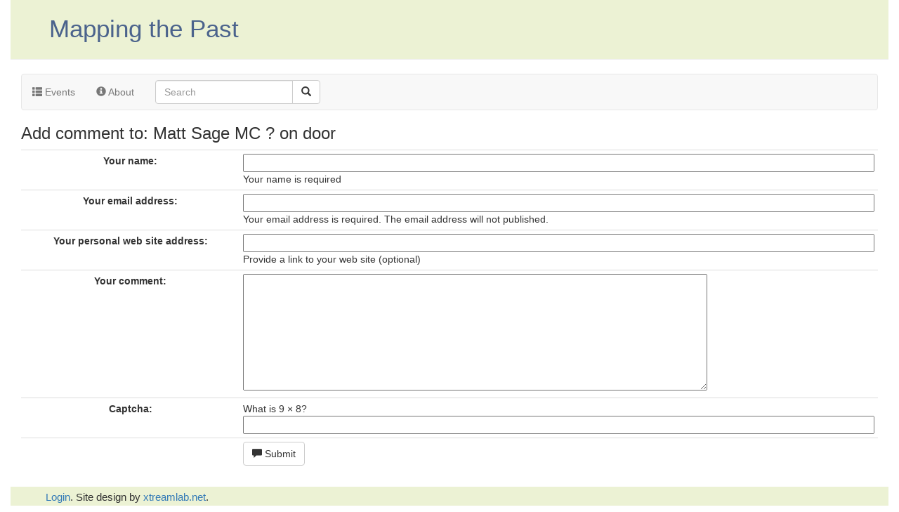

--- FILE ---
content_type: text/html; charset=utf-8
request_url: https://mappingthepast.edpopehistory.co.uk/event/38/comment/
body_size: 1644
content:

<!DOCTYPE html>
<html lang="en">
    <head>
	    <meta charset="utf-8">		
        <title>Mapping the Past: Add comment to event </title>        
        <link rel="stylesheet" href="https://maxcdn.bootstrapcdn.com/bootstrap/3.3.7/css/bootstrap.min.css">
        <link rel="stylesheet" href="/static/css/events.css">
        <meta name="author" content="Edward Pope">
        <meta name="description" content="Mapping the Past">
        <meta name="keywords" content="British History, Oxford, Catweazel">
        <meta name="viewport" content="width=device-width, initial-scale=1">
		
		
	<!-- Piwik -->
            <script type="text/javascript">
                var _paq = _paq || [];
                _paq.push(["setDomains", ["*.mappingthepast.edpopehistory.co.uk"]]);
                _paq.push(['trackPageView']);
                _paq.push(['enableLinkTracking']);
                (function() {
                    var u="//stats2.xtreamlab.net/";
                    _paq.push(['setTrackerUrl', u+'piwik.php']);
                    _paq.push(['setSiteId', 14]);
                    var d=document, g=d.createElement('script'), s=d.getElementsByTagName('script')[0];
                    g.type='text/javascript'; g.async=true; g.defer=true; g.src=u+'piwik.js'; s.parentNode.insertBefore(g,s);
                })();
            </script>
        <!-- End Piwik Code -->
        
    </head>

    <body>
	
	<div class="container-fluid">
		
   <div class="page-header">
       <h1><a href="/">Mapping the Past</a></h1>
   </div>
		
    <div class="container-fluid">	
	
	    <nav class="navbar navbar-default">
            <ul class="nav navbar-nav">
            <li><a href="/events/"><span class="glyphicon glyphicon-th-list"></span> Events</a></li>
            <li><a href="/"><span class="glyphicon glyphicon-info-sign"></span> About</a></li>
			
		        <li>
		        <form class="navbar-form navbar-left" action="/search/" method="get" 
				      accept-charset="utf-8">
		            <div class="input-group">
			            <input type="text" class="form-control"
					    	placeholder="Search" name="q" id="searchbox">
			            <div class="input-group-btn">
				             <button class="btn btn-default" type="submit">
							    <span class="glyphicon glyphicon-search"></span>
						       </button>
			            </div>
		            </div>
		        </form>
				  </li>				
            </ul>			
       </nav>
	   
       

<h3>Add comment to: Matt Sage MC ? on door</h3>
 
<form method="POST" class="post-form">
    <input type='hidden' name='csrfmiddlewaretoken' value='JOOSbaDiCorohInPtMVqVnMTdl8EYvgWb2zTTDFQw7WndoRTtpm1jgOjGnsEr0HJ' />
	<table class="table table-sm table-condensed">	
        <tr><th><label for="id_author">Your name:</label></th><td><input type="text" name="author" maxlength="200" required id="id_author" /><br /><span class="helptext">Your name is required</span></td></tr>
<tr><th><label for="id_author_email">Your email address:</label></th><td><input type="email" name="author_email" maxlength="254" required id="id_author_email" /><br /><span class="helptext">Your email address is required.
                    The email address will not published.</span></td></tr>
<tr><th><label for="id_author_url">Your personal web site address:</label></th><td><input type="url" name="author_url" maxlength="200" id="id_author_url" /><br /><span class="helptext">Provide a link to your web site (optional)</span></td></tr>
<tr><th><label for="id_text">Your comment:</label></th><td><textarea name="text" cols="80" rows="8" required id="id_text">
</textarea></td></tr>
<tr><th><label for="id_captcha_0">Captcha:</label></th><td><span class="captcha-question">What is 9 &times; 8? </span><input type="text" name="captcha_0" size="5" required id="id_captcha_0" /><input type="hidden" name="captcha_1" value="4520530ed608f6ed2eee1b924ba58cb2674b0917" required id="id_captcha_1" /></td></tr>
	    <tr>
                <td></td>
		<td>
		     <div style="float:left">
                     <button type="submit" class="save btn btn-default">
		     <span class="glyphicon glyphicon-comment"></span> Submit</button>
                     </div>
		</td>
            </tr> 
       </table>
</form>

        
    </div>
	 
    <div class="footer"><p>
         
            <a href="/accounts/login/">Login</a>.
		 
       Site design by <a href="https://xtreamlab.net">xtreamlab.net</a>.</p>
	</div>
	
	</div>
        <noscript><img src="//stats2.xtreamlab.net/piwik.php?idsite=14" style="border:0;" alt="" /></noscript>
   </body>
</html>

--- FILE ---
content_type: text/css
request_url: https://mappingthepast.edpopehistory.co.uk/static/css/events.css
body_size: 449
content:
/* Mapping the Past */
.page-header, .footer {
    background-color: #ECF2D4;    
    margin-top: 0;    
	padding-top: 2px;
    padding-right: 15px;
    padding-bottom: 14px;
    padding-left: 55px;
}

.page-header h1, .page-header h1 a, .page-header h1 a:visited, .page-header h1 a:active {
    color: #4B638C;
    font-size: 26pt;
    text-decoration: none;
}

.content {
    margin-left: 40px;
}

h1, h2, h3, h4 {
/*     font-family: 'Lobster', cursive; */
}

.table th {
   text-align: center;
   vertical-align: middle;
}

.text-center {
    text-align: center;	
}

.draft {
    color: #1a1aff;
}

.col{
  padding-top:5px;
  padding-bottom:15px;
  padding-right:5px;
  padding-left:5px;
}

.comments {
    color: #4d4d4d;
}

.comments_draft {
    color: #808080;
}

.comments-meta{
    color: #808080;
	float: right;
}

.date {
    color: #828282;
}

.location{
	font-size: 18pt;
	float: right;
}

.save {
    float: right;
}

.event-form textarea, .post-form input {
    width: 100%;
}

.errorlist{
    color: #FF0000;
	font-weight: bold;
	border: 3px solid red;
}


.top-menu, .top-menu:hover, .top-menu:visited {
    color: #ffffff;
    float: right;
    font-size: 26pt;
    margin-right: 20px;
}

.event {
    margin-bottom: 20px;
}

.event h1 a, .event h1 a:visited {
    color: #000000;
}

.event h3 a, .event h3 a:visited {
    color: #000000;
}

.footer{
    font-size: 11pt;
    margin-top: 5px;    
	padding-top: 5px;
    padding-right: 15px;
    padding-bottom: 1px;
    padding-left: 50px;
}
